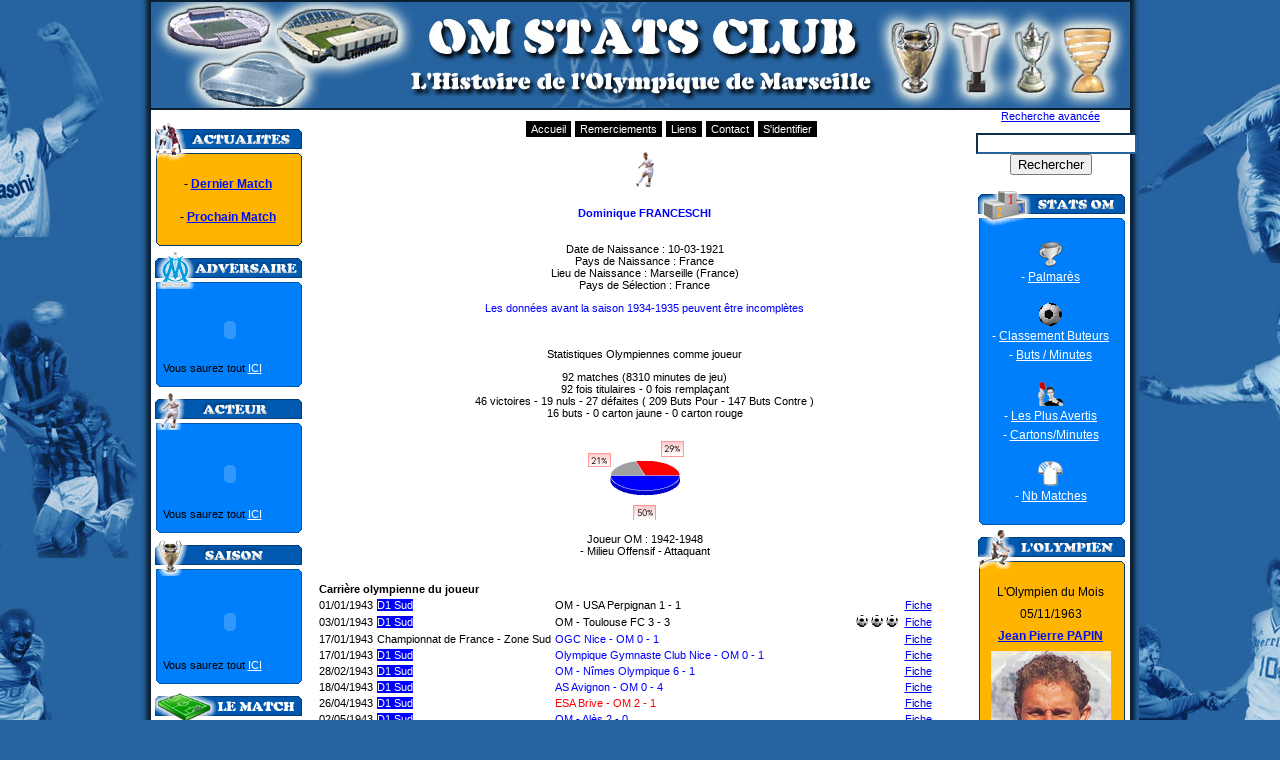

--- FILE ---
content_type: text/html
request_url: https://omstatsclub.com/acteur.php?acteur=935&PHPSESSID=047e972513519bf4d545999fafc79517
body_size: 5963
content:
<!DOCTYPE html PUBLIC "-//W3C//DTD XHTML 1.0 Strict//EN" "http://www.w3.org/TR/xhtml1/DTD/xhtml1-strict.dtd">

<html xmlns="http://www.w3.org/1999/xhtml" xmlns:fb="http://www.facebook.com/2008/fbml">

<head>

<meta http-equiv="Content-Type" content="text/html; charset=utf-8" />

<title>OM Stats Club</title>

<meta name="subject" content="Statistiques de l'Olympique de Marseille" />

<meta name="Description" content="Tous les résultats et scores de l'OM contre Bordeaux,le Psg, lille, nantes, milan ac, etoile rouge de belgrade, glasgow, monaco, auxerre? " />

<meta name="abstract" content="Tous les résultats et scores de l'OM contre Bordeaux,le Psg, lille, nantes, milan ac, etoile rouge de belgrade, glasgow, monaco, auxerre? " />

<meta lang="fr" name="Keywords" content="Olympique, Marseille, OM, ligue 1, ligue 2, division 1, division 2, coupe euroep, c1, c2, c3, champion league, uefa, psg, paris, nantes, monaco, bordeaux, milan ac, inter, liverpool, manchester, lens, auxerre, lyon, glasgow, etoile rouge,palmares, statistiques, classement, buteurs, adversaires, cartons, psg, milan, papin, drogba, skoblar, boksik, anigo, courbis, anderson, niang, ribery, ultras, affluence, résultats, coupe, c1, europe, olympiens, buts, finale, munich, 1993, ligue, résultats, victoire, nul, défaite" />

<meta name="Language" content="French" />

<meta name="Author" content="canaille, degun, kakounet" />

<meta name="Copyright" content="OMStatsClub" />

<meta name="revisit-after" content="5" />

<meta name="category" content="Sport" />

<meta name="Identifier-URL" content="http://www.omstatsclub.com" />

<meta name="owner" content="info@omstatsclub.com" />

<meta name="Reply-to" content="info@omstatsclub.com" />

<meta name="Classification" content="Olympique de Marseille" />

<meta name="robots" content="index, follow" />

<meta name="Creation_Date" content="25/01/2006" />

<meta http-equiv="Content-language" content="fr" />

<link href="style.css" rel="stylesheet" type="text/css" />

<script type="text/JavaScript">

<!--

function MM_openBrWindow(theURL,winName,features) { //v2.0

  window.open(theURL,winName,features);

}


function open_ext_link()

{
	var liens = document.getElementsByTagName('a');

	// On récupère tous les liens (<a>) du document dans une variable (un array), ici liens.
	// Une boucle qui parcourt le tableau (array) liens du début à la fin.

	for (var i = 0 ; i < liens.length ; ++i)  {

		// Si les liens ont un nom de class égal à lien_ext, alors on agit.

		if (liens[i].className == 'lien_ext')  {

			liens[i].title = 'S\'ouvre dans une nouvelle fenêtre';

			// Au clique de la souris.

			liens[i].onclick = function()  {

				window.open(this.href);

				return false; // On ouvre une nouvelle page ayant pour URL le href du lien cliqué et on inhibe le lien réel.

			};
		}
	}
}

window.onload = open_ext_link;

//-->
</script>

</head>



<body>
<script src="http://static.ak.connect.facebook.com/js/api_lib/v0.4/FeatureLoader.js.php" type="text/javascript"></script>

<div id="global">

<div id="entete">

<script type="text/javascript">

  var _gaq = _gaq || [];
  _gaq.push(['_setAccount', 'UA-1987757-1']);
  _gaq.push(['_trackPageview']);

  (function() {
    var ga = document.createElement('script'); ga.type = 'text/javascript'; ga.async = true;
    ga.src = ('https:' == document.location.protocol ? 'https://ssl' : 'http://www') + '.google-analytics.com/ga.js';
    var s = document.getElementsByTagName('script')[0]; s.parentNode.insertBefore(ga, s);
  })();

</script>

</div>

<div id="colonne1">

<div class="boiteactu">
	<h2>&nbsp;</h2>
<ul>
  <div align="center">
  <li>- <a href="match.php?matid=7434"><strong>Dernier Match</strong></a></li>
<br>
<li>- <a href="avantmatch.php"><strong>Prochain Match</strong></a></li>
</div></ul>
</div>

<div class="boiteadversaire">

  <h2>&nbsp;</h2>

  <p>
    <object classid="clsid:D27CDB6E-AE6D-11cf-96B8-444553540000" codebase="http://download.macromedia.com/pub/shockwave/cabs/flash/swflash.cab#version=9,0,28,0" width="135" height="60" title="clubs">
      <param name="movie" value="images/v3/clubsv3.swf" />
      <param name="quality" value="high" /><param name="BGCOLOR" value="#007FFC" /><param name="LOOP" value="true" />
      <embed src="images/v3/clubsv3.swf" width="135" height="60" loop="true" quality="high" pluginspage="http://www.adobe.com/shockwave/download/download.cgi?P1_Prod_Version=ShockwaveFlash" type="application/x-shockwave-flash" bgcolor="#007FFC"></embed>
    </object>

Vous saurez tout <a href="adversaire.php">ICI</a></p>

</div>



<div class="boiteacteur">
  <h2>&nbsp;</h2>
<p>
  <object classid="clsid:D27CDB6E-AE6D-11cf-96B8-444553540000" codebase="http://download.macromedia.com/pub/shockwave/cabs/flash/swflash.cab#version=9,0,28,0" width="135" height="65" title="acteur">
    <param name="movie" value="images/v3/acteurv3.swf" />
    <param name="quality" value="high" /><param name="LOOP" value="true" /><param name="BGCOLOR" value="#007FFC" />
    <embed src="images/v3/acteurv3.swf" width="135" height="65" loop="true" quality="high" pluginspage="http://www.adobe.com/shockwave/download/download.cgi?P1_Prod_Version=ShockwaveFlash" type="application/x-shockwave-flash" bgcolor="#007FFC"></embed>
  </object>
 Vous saurez tout <a href="joueur.php">ICI</a></p>
</div>



<div class="boitesaison">

  <h2>&nbsp;</h2>

  <p>
  <object classid="clsid:D27CDB6E-AE6D-11cf-96B8-444553540000" codebase="http://download.macromedia.com/pub/shockwave/cabs/flash/swflash.cab#version=9,0,28,0" width="135" height="70" title="saison">
    <param name="movie" value="images/v3/saisonsv3.swf" />
    <param name="quality" value="high" /><param name="BGCOLOR" value="#007FFC" /><param name="LOOP" value="true" />
    <embed src="images/v3/saisonsv3.swf" width="135" height="70" loop="true" quality="high" pluginspage="http://www.adobe.com/shockwave/download/download.cgi?P1_Prod_Version=ShockwaveFlash" type="application/x-shockwave-flash" bgcolor="#007FFC"></embed>
  </object>
 Vous saurez tout <a href="saison.php">ICI</a></p>

</div>


<div class="boitematch">
	<h2>&nbsp;</h2>
<ul>
 <div align="center"><li>Le Match du Mois</li><li>03/11/1998</li><a href="match.php?matid=2942"><li><strong>OM - Werder Breme : </strong></li><li><strong>3 - 2</strong></li></a></div>
</ul>
</div>



</center>
</div>

<div id="colonne2">


<!--  -->				

<div id="menu">
<ul>
<li><a href="index.php">Accueil</a></li>
<li><a href="liens.php">Remerciements</a></li>
<li><a href="liensOM.php">Liens</a></li>
<li><a href="mailto:info@omstatsclub.com">Contact</a></li>
<li><a href="openid/login.php">S'identifier</a></li></ul>
</div>		

 <p class="centre"><img src="images/joueur.gif" width="30" height="47" alt="joueur" /><br />

                    <br />

                   <span class="bleugras">Dominique FRANCESCHI</span><br /><br />
                    <br />

Date de Naissance : 10-03-1921<br />Pays de Naissance : France<br />Lieu de Naissance : Marseille (France)<br />Pays de S&eacute;lection : France<br />
</p>

<p class="centre bleu">Les donn&eacute;es avant la saison 1934-1935 peuvent &ecirc;tre incompl&egrave;tes</p>

<br /><p class="centre textegrasbleu">Statistiques Olympiennes comme joueur</p>



<p class="centre">


92 matches (8310 minutes de jeu)<br />


92 fois titulaires - 
 
0 fois rempla&ccedil;ant
<br />


46 victoires

- 19 nuls

- 27 d&eacute;faites

(

209 Buts Pour


- 147 Buts Contre
)


<br />



16  buts


- 0 carton jaune


- 0 carton rouge
</p>

<p class="centre">

<img src="http://www.omstatsclub.com/artichow/graphiques/repartition.php?data1=a%3A3%3A%7Bi%3A0%3Bi%3A46%3Bi%3A1%3Bi%3A19%3Bi%3A2%3Bi%3A27%3B%7D" width="150" height="90" alt="camembert" /></p>
<!--  -->









<p class="centre">

Joueur OM : 1942-1948
<br />

 - Milieu Offensif - Attaquant


</p><br />



<table><tr><th colspan="7">Carri&egrave;re olympienne du joueur</th></tr><tr><td>01/01/1943</td><td><span style="background-color: #0000FF; color: white;">D1 Sud</span></td><td>OM - USA Perpignan  1 - 1</td><td></td><td></td><td></td><td><a href="match.php?matid=329">Fiche</a></td></tr><tr><td>03/01/1943</td><td><span style="background-color: #0000FF; color: white;">D1 Sud</span></td><td>OM - Toulouse FC 3 - 3</td><td></td><td></td><td><img src="images/ballon.gif" alt="ballon" />&nbsp;<img src="images/ballon.gif" alt="ballon" />&nbsp;<img src="images/ballon.gif" alt="ballon" />&nbsp;</td><td><a href="match.php?matid=309">Fiche</a></td></tr><tr><td>17/01/1943</td><td>Championnat de France - Zone Sud</td><td class="bleu">OGC Nice - OM 0 - 1</td><td></td><td></td><td></td><td><a href="match.php?matid=5879">Fiche</a></td></tr><tr><td>17/01/1943</td><td><span style="background-color: #0000FF; color: white;">D1 Sud</span></td><td class="bleu">Olympique Gymnaste Club Nice - OM 0 - 1</td><td></td><td></td><td></td><td><a href="match.php?matid=318">Fiche</a></td></tr><tr><td>28/02/1943</td><td><span style="background-color: #0000FF; color: white;">D1 Sud</span></td><td class="bleu">OM - Nîmes Olympique 6 - 1</td><td></td><td></td><td></td><td><a href="match.php?matid=323">Fiche</a></td></tr><tr><td>18/04/1943</td><td><span style="background-color: #0000FF; color: white;">D1 Sud</span></td><td class="bleu">AS Avignon - OM 0 - 4</td><td></td><td></td><td></td><td><a href="match.php?matid=338">Fiche</a></td></tr><tr><td>26/04/1943</td><td><span style="background-color: #0000FF; color: white;">D1 Sud</span></td><td class="rouge">ESA Brive - OM 2 - 1</td><td></td><td></td><td></td><td><a href="match.php?matid=320">Fiche</a></td></tr><tr><td>02/05/1943</td><td><span style="background-color: #0000FF; color: white;">D1 Sud</span></td><td class="bleu">OM - Alès 2 - 0</td><td></td><td></td><td></td><td><a href="match.php?matid=333">Fiche</a></td></tr><tr><td>16/05/1943</td><td><span style="background-color: #0000FF; color: white;">D1 Sud</span></td><td>AS Cannes - OM 3 - 3</td><td></td><td></td><td></td><td><a href="match.php?matid=322">Fiche</a></td></tr><tr><td>30/05/1943</td><td><span style="background-color: #0000FF; color: white;">D1 Sud</span></td><td class="bleu">OM - Annecy 9 - 1</td><td></td><td></td><td></td><td><a href="match.php?matid=325">Fiche</a></td></tr><tr><td>19/09/1943</td><td><span style="background-color: #0066FF; color: white;">Fed</span></td><td class="rouge">Marseille Provence - Paris-Capitale 0 - 2</td><td></td><td></td><td></td><td><a href="match.php?matid=343">Fiche</a></td></tr><tr><td>25/09/1943</td><td><span style="background-color: #0066FF; color: white;">Fed</span></td><td class="bleu">Lyon-Lyonnais - Marseille Provence 1 - 4</td><td></td><td></td><td></td><td><a href="match.php?matid=362">Fiche</a></td></tr><tr><td>03/10/1943</td><td><span style="background-color: #0066FF; color: white;">Fed</span></td><td class="bleu">Toulouse-Pyrénées - Marseille Provence 1 - 2</td><td></td><td></td><td><img src="images/ballon.gif" alt="ballon" />&nbsp;</td><td><a href="match.php?matid=350">Fiche</a></td></tr><tr><td>10/10/1943</td><td><span style="background-color: #0066FF; color: white;">Fed</span></td><td class="bleu">Marseille Provence - Bordeaux-Guyenne 4 - 0</td><td></td><td></td><td><img src="images/ballon.gif" alt="ballon" />&nbsp;</td><td><a href="match.php?matid=347">Fiche</a></td></tr><tr><td>17/10/1943</td><td><span style="background-color: #0066FF; color: white;">Fed</span></td><td class="rouge">Rouen-Normandie - Marseille Provence 2 - 1</td><td></td><td></td><td></td><td><a href="match.php?matid=360">Fiche</a></td></tr><tr><td>24/10/1943</td><td><span style="background-color: #0066FF; color: white;">Fed</span></td><td class="bleu">Marseille Provence - Rennes-Bretagne 1 - 0</td><td></td><td></td><td></td><td><a href="match.php?matid=357">Fiche</a></td></tr><tr><td>14/11/1943</td><td><span style="background-color: #0066FF; color: white;">Fed</span></td><td>Football Club Grenoble-Dauphiné - Marseille Provence 2 - 2</td><td></td><td></td><td></td><td><a href="match.php?matid=368">Fiche</a></td></tr><tr><td>12/12/1943</td><td><span style="background-color: #0066FF; color: white;">Fed</span></td><td class="bleu">Marseille Provence - Montpellier-Languedoc 2 - 1</td><td></td><td></td><td><img src="images/ballon.gif" alt="ballon" />&nbsp;<img src="images/ballon.gif" alt="ballon" />&nbsp;</td><td><a href="match.php?matid=365">Fiche</a></td></tr><tr><td>19/12/1943</td><td><span style="background-color: #00CC00; color: white;">CF</span></td><td class="bleu">Montpellier-Languedoc - Marseille Provence 1 - 2</td><td></td><td></td><td></td><td><a href="match.php?matid=2601">Fiche</a></td></tr><tr><td>09/01/1944</td><td><span style="background-color: #00CC00; color: white;">CF</span></td><td class="bleu">Marseille Provence - Red Star 2 - 1</td><td></td><td></td><td></td><td><a href="match.php?matid=2602">Fiche</a></td></tr><tr><td>16/01/1944</td><td><span style="background-color: #0066FF; color: white;">Fed</span></td><td class="bleu">Marseille Provence - Reims-Champagne 2 - 1</td><td></td><td></td><td></td><td><a href="match.php?matid=355">Fiche</a></td></tr><tr><td>30/01/1944</td><td><span style="background-color: #0066FF; color: white;">Fed</span></td><td class="rouge">Paris-Capitale - Marseille Provence 1 - 0</td><td></td><td></td><td></td><td><a href="match.php?matid=344">Fiche</a></td></tr><tr><td>12/03/1944</td><td><span style="background-color: #0066FF; color: white;">Fed</span></td><td class="bleu">Marseille Provence - Rouen-Normandie 3 - 1</td><td></td><td></td><td></td><td><a href="match.php?matid=359">Fiche</a></td></tr><tr><td>02/04/1944</td><td><span style="background-color: #0066FF; color: white;">Fed</span></td><td>Rennes-Bretagne - Marseille Provence 0 - 0</td><td></td><td></td><td></td><td><a href="match.php?matid=358">Fiche</a></td></tr><tr><td>10/04/1944</td><td><span style="background-color: #0066FF; color: white;">Fed</span></td><td class="bleu">Marseille Provence - Lille-Flandres 3 - 1</td><td></td><td></td><td></td><td><a href="match.php?matid=341">Fiche</a></td></tr><tr><td>14/05/1944</td><td><span style="background-color: #0066FF; color: white;">Fed</span></td><td>Marseille Provence - Toulouse-Pyrénées 1 - 1</td><td></td><td></td><td></td><td><a href="match.php?matid=349">Fiche</a></td></tr><tr><td>21/05/1944</td><td><span style="background-color: #0066FF; color: white;">Fed</span></td><td class="bleu">Marseille Provence - Clermont-Auvergne 4 - 0</td><td></td><td></td><td><img src="images/ballon.gif" alt="ballon" />&nbsp;<img src="images/ballon.gif" alt="ballon" />&nbsp;</td><td><a href="match.php?matid=363">Fiche</a></td></tr><tr><td>28/05/1944</td><td><span style="background-color: #0066FF; color: white;">Fed</span></td><td class="bleu">Montpellier-Languedoc - Marseille Provence 0 - 2</td><td></td><td></td><td><img src="images/ballon.gif" alt="ballon" />&nbsp;</td><td><a href="match.php?matid=366">Fiche</a></td></tr><tr><td>04/06/1944</td><td><span style="background-color: #0066FF; color: white;">Fed</span></td><td class="bleu">Marseille Provence - Nancy-Lorraine 7 - 1</td><td></td><td></td><td><img src="images/ballon.gif" alt="ballon" />&nbsp;</td><td><a href="match.php?matid=351">Fiche</a></td></tr><tr><td>31/12/1944</td><td><span style="background-color: #0000FF; color: white;">D1 Sud</span></td><td class="rouge">OM - Lyon O.U. 1 - 3</td><td></td><td></td><td></td><td><a href="match.php?matid=369">Fiche</a></td></tr><tr><td>07/01/1945</td><td><span style="background-color: #00CC00; color: white;">CF</span></td><td class="bleu">SOC - OM 3 - 4</td><td></td><td></td><td></td><td><a href="match.php?matid=2604">Fiche</a></td></tr><tr><td>14/01/1945</td><td><span style="background-color: #0000FF; color: white;">D1 Sud</span></td><td class="rouge">SO Montpellier - OM 2 - 1</td><td></td><td></td><td></td><td><a href="match.php?matid=380">Fiche</a></td></tr><tr><td>21/01/1945</td><td><span style="background-color: #0000FF; color: white;">D1 Sud</span></td><td>OM - Clermont 1 - 1</td><td></td><td></td><td></td><td><a href="match.php?matid=375">Fiche</a></td></tr><tr><td>04/02/1945</td><td><span style="background-color: #00CC00; color: white;">CF</span></td><td class="bleu">OM - Alès 4 - 1</td><td></td><td></td><td></td><td><a href="match.php?matid=2605">Fiche</a></td></tr><tr><td>11/02/1945</td><td><span style="background-color: #0000FF; color: white;">D1 Sud</span></td><td class="rouge">OM - Girondins Bordeaux 0 - 3</td><td></td><td></td><td></td><td><a href="match.php?matid=371">Fiche</a></td></tr><tr><td>18/02/1945</td><td><span style="background-color: #0000FF; color: white;">D1 Sud</span></td><td class="rouge">Olympique Gymnaste Club Nice - OM 4 - 1</td><td></td><td></td><td></td><td><a href="match.php?matid=384">Fiche</a></td></tr><tr><td>18/02/1945</td><td>Championnat de France - Zone Sud</td><td class="rouge">OGC Nice - OM 4 - 1</td><td></td><td></td><td></td><td><a href="match.php?matid=5882">Fiche</a></td></tr><tr><td>08/03/1945</td><td><span style="background-color: #0000FF; color: white;">D1 Sud</span></td><td class="bleu">OM - Nîmes Olympique 3 - 1</td><td></td><td></td><td></td><td><a href="match.php?matid=385">Fiche</a></td></tr><tr><td>11/03/1945</td><td><span style="background-color: #0000FF; color: white;">D1 Sud</span></td><td class="bleu">OM - St Etienne 7 - 3</td><td></td><td></td><td></td><td><a href="match.php?matid=381">Fiche</a></td></tr><tr><td>18/03/1945</td><td><span style="background-color: #0000FF; color: white;">D1 Sud</span></td><td class="bleu">OM - SO Montpellier 8 - 3</td><td></td><td></td><td></td><td><a href="match.php?matid=379">Fiche</a></td></tr><tr><td>31/03/1945</td><td><span style="background-color: #0000FF; color: white;">D1 Sud</span></td><td class="bleu">Alès - OM 0 - 1</td><td></td><td></td><td></td><td><a href="match.php?matid=388">Fiche</a></td></tr><tr><td>02/04/1945</td><td><span style="background-color: #0000FF; color: white;">D1 Sud</span></td><td class="rouge">FC Sète - OM 3 - 1</td><td></td><td></td><td></td><td><a href="match.php?matid=374">Fiche</a></td></tr><tr><td>08/04/1945</td><td><span style="background-color: #0000FF; color: white;">D1 Sud</span></td><td class="bleu">OM - Toulouse FC 6 - 1</td><td></td><td></td><td></td><td><a href="match.php?matid=377">Fiche</a></td></tr><tr><td>15/04/1945</td><td><span style="background-color: #0000FF; color: white;">D1 Sud</span></td><td class="rouge">St Etienne - OM 2 - 1</td><td></td><td></td><td></td><td><a href="match.php?matid=382">Fiche</a></td></tr><tr><td>22/04/1945</td><td><span style="background-color: #0000FF; color: white;">D1 Sud</span></td><td class="bleu">Girondins Bordeaux - OM 2 - 3</td><td></td><td></td><td></td><td><a href="match.php?matid=372">Fiche</a></td></tr><tr><td>29/04/1945</td><td><span style="background-color: #0000FF; color: white;">D1 Sud</span></td><td class="bleu">OM - Olympique Gymnaste Club Nice 3 - 1</td><td></td><td></td><td></td><td><a href="match.php?matid=383">Fiche</a></td></tr><tr><td>29/04/1945</td><td>Championnat de France - Zone Sud</td><td class="bleu">OM - OGC Nice 3 - 1</td><td></td><td></td><td></td><td><a href="match.php?matid=5881">Fiche</a></td></tr><tr><td>01/05/1945</td><td><span style="background-color: #0000FF; color: white;">D1 Sud</span></td><td class="bleu">OM - Alès 9 - 0</td><td></td><td></td><td></td><td><a href="match.php?matid=387">Fiche</a></td></tr><tr><td>06/05/1945</td><td><span style="background-color: #0000FF; color: white;">D1 Sud</span></td><td class="bleu">OM - AS Cannes 2 - 0</td><td></td><td></td><td></td><td><a href="match.php?matid=389">Fiche</a></td></tr><tr><td>13/05/1945</td><td><span style="background-color: #0000FF; color: white;">D1 Sud</span></td><td>Nîmes Olympique - OM 0 - 0</td><td></td><td></td><td></td><td><a href="match.php?matid=386">Fiche</a></td></tr><tr><td>20/05/1945</td><td><span style="background-color: #0000FF; color: white;">D1 Sud</span></td><td class="bleu">OM - FC Sète 5 - 2</td><td></td><td></td><td></td><td><a href="match.php?matid=373">Fiche</a></td></tr><tr><td>03/06/1945</td><td><span style="background-color: #0000FF; color: white;">D1 Sud</span></td><td class="rouge">Toulouse FC - OM 6 - 2</td><td></td><td></td><td></td><td><a href="match.php?matid=378">Fiche</a></td></tr><tr><td>10/06/1945</td><td><span style="background-color: #0000FF; color: white;">D1 Sud</span></td><td class="rouge">Lyon O.U. - OM 3 - 0</td><td></td><td></td><td></td><td><a href="match.php?matid=370">Fiche</a></td></tr><tr><td>16/06/1945</td><td><span style="background-color: #0000FF; color: white;">D1 Sud</span></td><td class="rouge">Clermont - OM 6 - 0</td><td></td><td></td><td></td><td><a href="match.php?matid=376">Fiche</a></td></tr><tr><td>25/08/1945</td><td><span style="background-color: #0000FF; color: white;">D1</span></td><td class="bleu">RC Paris - OM 2 - 6</td><td></td><td></td><td></td><td><a href="match.php?matid=406">Fiche</a></td></tr><tr><td>02/09/1945</td><td><span style="background-color: #0000FF; color: white;">D1</span></td><td class="rouge">St Etienne - OM 4 - 1</td><td></td><td></td><td></td><td><a href="match.php?matid=394">Fiche</a></td></tr><tr><td>09/09/1945</td><td><span style="background-color: #0000FF; color: white;">D1</span></td><td class="rouge">FC Sochaux - OM 1 - 0</td><td></td><td></td><td></td><td><a href="match.php?matid=424">Fiche</a></td></tr><tr><td>03/03/1946</td><td><span style="background-color: #00CC00; color: white;">CF</span></td><td class="bleu">OM - FC Sochaux 2 - 1</td><td></td><td></td><td><img src="images/ballon.gif" alt="ballon" />&nbsp;</td><td><a href="match.php?matid=2610">Fiche</a></td></tr><tr><td>10/03/1946</td><td><span style="background-color: #0000FF; color: white;">D1</span></td><td class="rouge">RC Strasbourg - OM 3 - 0</td><td></td><td></td><td></td><td><a href="match.php?matid=412">Fiche</a></td></tr><tr><td>24/03/1946</td><td><span style="background-color: #0000FF; color: white;">D1</span></td><td class="rouge">OM - FC Sète 1 - 2</td><td></td><td></td><td></td><td><a href="match.php?matid=413">Fiche</a></td></tr><tr><td>21/04/1946</td><td><span style="background-color: #0000FF; color: white;">D1</span></td><td class="bleu">AS Cannes - OM 0 - 2</td><td></td><td></td><td></td><td><a href="match.php?matid=408">Fiche</a></td></tr><tr><td>05/05/1946</td><td><span style="background-color: #0000FF; color: white;">D1</span></td><td class="rouge">FC Metz - OM 3 - 1</td><td></td><td></td><td></td><td><a href="match.php?matid=422">Fiche</a></td></tr><tr><td>09/05/1946</td><td><span style="background-color: #0000FF; color: white;">D1</span></td><td class="bleu">OM - Red Star 2 - 1</td><td></td><td></td><td></td><td><a href="match.php?matid=409">Fiche</a></td></tr><tr><td>13/05/1946</td><td><span style="background-color: #0000FF; color: white;">D1</span></td><td class="bleu">OM - Le Havre 3 - 0</td><td></td><td></td><td></td><td><a href="match.php?matid=419">Fiche</a></td></tr><tr><td>15/05/1946</td><td><span style="background-color: #0000FF; color: white;">D1</span></td><td>OM - Lille 2 - 2</td><td></td><td></td><td></td><td><a href="match.php?matid=391">Fiche</a></td></tr><tr><td>26/05/1946</td><td><span style="background-color: #0000FF; color: white;">D1</span></td><td class="bleu">OM - Girondins Bordeaux 3 - 0</td><td></td><td></td><td></td><td><a href="match.php?matid=415">Fiche</a></td></tr><tr><td>02/06/1946</td><td><span style="background-color: #0000FF; color: white;">D1</span></td><td>Rennes UC - OM 0 - 0</td><td></td><td></td><td></td><td><a href="match.php?matid=400">Fiche</a></td></tr><tr><td>18/08/1946</td><td><span style="background-color: #0000FF; color: white;">D1</span></td><td class="rouge">Stade Français (Paris) - OM 4 - 1</td><td></td><td></td><td><img src="images/ballon.gif" alt="ballon" />&nbsp;</td><td><a href="match.php?matid=434">Fiche</a></td></tr><tr><td>02/09/1946</td><td><span style="background-color: #0000FF; color: white;">D1</span></td><td class="rouge">Rennes UC - OM 2 - 0</td><td></td><td></td><td></td><td><a href="match.php?matid=440">Fiche</a></td></tr><tr><td>09/09/1946</td><td><span style="background-color: #0000FF; color: white;">D1</span></td><td>Red Star - OM 2 - 2</td><td></td><td></td><td></td><td><a href="match.php?matid=436">Fiche</a></td></tr><tr><td>11/09/1946</td><td><span style="background-color: #0000FF; color: white;">D1</span></td><td class="bleu">OM - FC Rouen 4 - 0</td><td></td><td></td><td></td><td><a href="match.php?matid=461">Fiche</a></td></tr><tr><td>15/09/1946</td><td><span style="background-color: #0000FF; color: white;">D1</span></td><td class="bleu">OM - Le Havre 5 - 3</td><td></td><td></td><td></td><td><a href="match.php?matid=459">Fiche</a></td></tr><tr><td>22/09/1946</td><td><span style="background-color: #0000FF; color: white;">D1</span></td><td>FC Sète - OM 1 - 1</td><td></td><td></td><td></td><td><a href="match.php?matid=448">Fiche</a></td></tr><tr><td>27/09/1946</td><td><span style="background-color: #0000FF; color: white;">D1</span></td><td>RC Lens - OM 0 - 0</td><td></td><td></td><td></td><td><a href="match.php?matid=456">Fiche</a></td></tr><tr><td>29/09/1946</td><td><span style="background-color: #0000FF; color: white;">D1</span></td><td class="rouge">Lille - OM 5 - 1</td><td></td><td></td><td></td><td><a href="match.php?matid=432">Fiche</a></td></tr><tr><td>06/10/1946</td><td><span style="background-color: #0000FF; color: white;">D1</span></td><td class="bleu">OM - Toulouse FC 3 - 0</td><td></td><td></td><td></td><td><a href="match.php?matid=449">Fiche</a></td></tr><tr><td>13/10/1946</td><td><span style="background-color: #0000FF; color: white;">D1</span></td><td class="rouge">Reims - OM 1 - 0</td><td></td><td></td><td></td><td><a href="match.php?matid=428">Fiche</a></td></tr><tr><td>17/10/1946</td><td><span style="background-color: #0000FF; color: white;">D1</span></td><td>OM - FC Metz 3 - 3</td><td></td><td></td><td></td><td><a href="match.php?matid=441">Fiche</a></td></tr><tr><td>20/10/1946</td><td><span style="background-color: #0000FF; color: white;">D1</span></td><td class="bleu">OM - RC Strasbourg 2 - 1</td><td></td><td></td><td><img src="images/ballon.gif" alt="ballon" />&nbsp;</td><td><a href="match.php?matid=429">Fiche</a></td></tr><tr><td>27/10/1946</td><td><span style="background-color: #0000FF; color: white;">D1</span></td><td class="rouge">OM - Girondins Bordeaux 1 - 3</td><td></td><td></td><td></td><td><a href="match.php?matid=457">Fiche</a></td></tr><tr><td>03/11/1946</td><td><span style="background-color: #0000FF; color: white;">D1</span></td><td>FC Nancy - OM 1 - 1</td><td></td><td></td><td></td><td><a href="match.php?matid=446">Fiche</a></td></tr><tr><td>11/11/1946</td><td><span style="background-color: #0000FF; color: white;">D1</span></td><td>OM - Roubaix 1 - 1</td><td></td><td></td><td></td><td><a href="match.php?matid=425">Fiche</a></td></tr><tr><td>17/11/1946</td><td><span style="background-color: #0000FF; color: white;">D1</span></td><td class="rouge">St Etienne - OM 3 - 1</td><td></td><td></td><td></td><td><a href="match.php?matid=444">Fiche</a></td></tr><tr><td>22/11/1946</td><td><span style="background-color: #0000FF; color: white;">D1</span></td><td class="bleu">OM - RC Paris 5 - 3</td><td></td><td></td><td><img src="images/ballon.gif" alt="ballon" />&nbsp;</td><td><a href="match.php?matid=451">Fiche</a></td></tr><tr><td>02/02/1947</td><td><span style="background-color: #00CC00; color: white;">CF</span></td><td class="bleu">OM - Colmar 4 - 1</td><td></td><td></td><td><img src="images/ballon.gif" alt="ballon" />&nbsp;</td><td><a href="match.php?matid=2613">Fiche</a></td></tr><tr><td>06/02/1947</td><td><span style="background-color: #0000FF; color: white;">D1</span></td><td class="bleu">OM - AS Cannes 4 - 1</td><td></td><td></td><td></td><td><a href="match.php?matid=437">Fiche</a></td></tr><tr><td>09/02/1947</td><td><span style="background-color: #0000FF; color: white;">D1</span></td><td class="rouge">SO Montpellier - OM 3 - 1</td><td></td><td></td><td></td><td><a href="match.php?matid=454">Fiche</a></td></tr><tr><td>16/02/1947</td><td><span style="background-color: #0000FF; color: white;">D1</span></td><td class="bleu">OM - Rennes UC 1 - 0</td><td></td><td></td><td></td><td><a href="match.php?matid=439">Fiche</a></td></tr><tr><td>02/03/1947</td><td><span style="background-color: #00CC00; color: white;">CF</span></td><td class="rouge">Girondins-ASP - OM 3 - 1</td><td></td><td></td><td></td><td><a href="match.php?matid=2614">Fiche</a></td></tr><tr><td>06/04/1947</td><td><span style="background-color: #0000FF; color: white;">D1</span></td><td>OM - Lille 1 - 1</td><td></td><td></td><td></td><td><a href="match.php?matid=431">Fiche</a></td></tr><tr><td>17/04/1947</td><td><span style="background-color: #0000FF; color: white;">D1</span></td><td>FC Metz - OM 1 - 1</td><td></td><td></td><td></td><td><a href="match.php?matid=442">Fiche</a></td></tr><tr><td>05/10/1947</td><td><span style="background-color: #0000FF; color: white;">D1</span></td><td>Red Star - OM 2 - 2</td><td></td><td></td><td></td><td><a href="match.php?matid=496">Fiche</a></td></tr></table><br /><table class="texte"><tr><th colspan="2">L&eacute;gende</th></tr><tr><td><span style="background-color: #00CC00; color: white;">CF</span></td><td>Coupe de France</td></tr><tr><td><span style="background-color: #0000FF; color: white;">D1</span></td><td>Division 1</td></tr><tr><td><span style="background-color: #0000FF; color: white;">D1 Sud</span></td><td>Division 1 Zone Sud</td></tr><tr><td><span style="background-color: #0066FF; color: white;">Fed</span></td><td>Fédéral</td></tr><tr><td></td><td>Championnat de France - Zone Sud</td></tr></table><br /><p><strong>Carrière:</strong></p><ul><li>1947-1948 - Olympique de Marseille - Joueur</li><li>1946-1947 - Olympique de Marseille - Joueur</li><li>1945-1946 - Olympique de Marseille - Joueur</li><li>1944-1945 - Olympique de Marseille - Joueur</li><li>1943-1944 - Marseille-Provence - Joueur</li><li>1942-1943 - Olympique de Marseille - Joueur</li></ul>

</body>

<p class="centre"><a href="javascript:history.go(-1)">Retour</a></p>

<!--  -->		





<p class="centre">Cette base de donn&eacute;es &eacute;tant en phase de remplissage, les informations qu'elle contient changent quotidiennement. Si vous remarquez une erreur, nous vous serions reconnaissant de nous en <a href="mailto:info@omstatsclub.com">informer</a></p>

</div>

<div id="colonne3">


<center><a href="recherche.php">Recherche avanc&eacute;e</a></center>

<form name="form1" id="form1" method="post" action="recherche.php">
<p class="centre"><input name="recherche" type="text" id="recherche" value="" size="18"/><input type="submit" name="Submit" value="Rechercher" />
</p>
</form>


<div class="boitestats">
	<h2>&nbsp;</h2>
<ul>
  <div align="center"><img src="images/palmares2.gif" alt="palmares" width="25" height="25" />
<li>- <a href="palmares.php">Palmar&egrave;s</a></li>
  </div>
  <div align="center"><br>
      <img src="images/buteurs2.gif" alt="buteurs" />
<li>- <a href="buteurs.php">Classement Buteurs</a></li>
<li>- <a href="canoniers.php">Buts / Minutes</a></li>
  </div>
<div align="center"><br>
    <img src="/images/avertis3.gif">
<li>- <a href="avertis.php">Les Plus Avertis</a></li>
<li>- <a href="carmin.php">Cartons/Minutes</a></li>
</div>
<div align="center"><br>
  <img src="images/maillot93.gif" alt="matches" width="25" height="25" />
  <li>- <a href="nbmatches.php">Nb Matches</a></li>
</div></ul>
</div>

<div class="boiteolympien">
	<h2>&nbsp;</h2>
<ul>
    <div align="center"><li>L'Olympien du Mois</li><li>05/11/1963</li><li><a href="http://www.omstatsclub.com/acteur.php?acteur=1218"><strong>Jean Pierre PAPIN</strong></a></li><img src="images/acteurs/papin.jpg" width="120" height="150" alt="" /><br /></div></ul>
</div>


<div class="boitejour">
	<h2>&nbsp;</h2>
<ul>
  <div align="center"><img src="images/anniv2.gif" alt="anniversaire" width="24" height="25" />
<li><a href="anniversaire.php">Anniversaires</a></li></div>
  <div align="center"><br>
    <img src="images/jour.gif" alt="jour" width="23" height="25" />
    <li><a href="cejourla.php">Aujourd'hui</a></li></div>
</ul>
</div>




<!--<div class="boitechiffres">
	<h2>&nbsp;</h2>
	<p>Dans la base</p>
<ul>
<li>126   saisons </li>
<li>7771   matchs </li>
<li>1429   clubs </li>
<li>   olympiens</li>
<li>0   buts </li>
<li>6552   cartons </li>
</ul>
</div>-->
 
<div>
<a href="http://whos.amung.us/show/l8idfhst"><img src="http://whos.amung.us/swidget/l8idfhst.gif" alt="who's online" width="80" height="15" border="0" /></a>
</div>

<br />

<center>Partenaires :<br />

<a href="http://www.livefoot.fr/france/ligue1/olympique-de-marseille.php" target='_blank' title="Olympique de marseille">OM</a>
<font size="1" face="Verdana" color="#666666">&nbsp;| </font>
<br />
</div>

<div id="pied">

</div>

</div>

<script src="http://www.google-analytics.com/urchin.js" type="text/javascript">

</script>

<script type="text/javascript">

_uacct = "UA-1987757-1";

urchinTracker();

</script>

</body>

</html>



--- FILE ---
content_type: text/css
request_url: https://omstatsclub.com/style.css
body_size: 2452
content:
@media all and (max-width: 740px) {

body {
background #FFF;
}

#global {
background: #FFF;
width: 610px;
}

#entete {
display: none;
}

#pied {
display: none;
}

#colonne1 {
display: none;
}

#colonne2 {
clear: both;
width: 600px;
}

#colonne3 {
display: none;
}


}

body {
	padding: 0;
	font-size: 11px;
	background: #26639f url(images/v3/fondv3.jpg) no-repeat top center fixed; 
	font-family: Verdana, Arial, Helvetica, sans-serif;
	text-align: center; /* pour corriger le bug de centrage IE */
	margin-top: 0;
	margin-right: 0;
	margin-bottom: 0;
	margin-left: 0;
}
img {
	border-top-width: 0px;
	border-right-width: 0px;
	border-bottom-width: 0px;
	border-left-width: 0px;
}

span.codedirection { 
	unicode-bidi:bidi-override; 
	direction: rtl; 
}

#global {
	background: #ffffff url(images/v3/fondombre.jpg) repeat top left;
	background-position: left top;
	margin-left: auto;
	margin-right: auto;
	width: 997px;
	text-align: left; /* on r�tablit l'alignement normal du texte */
	padding: 0px;
	margin-top: 0px;
	margin-bottom: 0px;

     }
#entete {
	background: url(images/v3/headerv3.jpg) no-repeat top center; 
	height: 110px;
	width: 997px;
}

#pied {
	background: url(images/v3/bandeauv3.jpg) no-repeat top center;
	clear:both;
	height: 83px;
	width: 997px;
}

#menu {
	list-style: none;
	margin: 0;
	padding: 0;
	position:relative;
	top: 0px;
	left: 170px;
	width: auto;
	height: auto;
				}
#menu li {
	display: inline;
	margin-right: 1px;
	color: #fff;
	background-color: #000000;
				}
#menu li a {
	color: #fff;
	border: 1px solid #000000;
	line-height: normal;
	text-align: center;
	text-decoration: none;
	background-color: #000000;
	font-family: Arial, Helvetica, sans-serif;
	font-size: 1.0em;
	padding-top: 1px;
	padding-right: 4px;
	padding-bottom: 1px;
	padding-left: 4px;
				}
#menu li a:focus, #menu li a:active {
	background-color: #000000;
				}
#menu li a:hover {
	background-color: #fff;
	color:#000000;
}
#colonne1 {

	width: 150px;
	float: left;
	padding: 11px;
}
#colonne2 {
	background-color: #FFFFFF;
	width: 658px;
	float: left;
	padding: 2px;
	border-width: 1;
}
#colonne3 {
	background-color: #FFFFFF;
	width: 150px;
	float: left;
	padding: 0px;
}

#colonneg {
	background-color: #FFFFFF;
	width: 280px;
	float: left;
	margin: 10px;
	padding: 5px;
	text-align: center;
	border: 1px solid #CCC;
	display: inline; 
}

#colonned {
	background-color: #FFFFFF;
	width: 280px;
	float: right;
	margin: 10px;
	padding: 5px;
	text-align: center;
	border: 1px solid #CCC;
}

.boiteadversaire {
	width: 150px;
	padding-bottom: 2px;
	background: white url(images/v3/basd2.gif) no-repeat;
	background-position: center bottom;
	font-size: 100%;
	margin-bottom: 4px;
}
.boiteadversaire h2 {
	margin: 0;
	padding: 15px 5px 5px 2px;
	background: transparent url(images/v3/hautom.gif) no-repeat;
	background-position: center top;
	text-align: center;
}
.boiteadversaire p {
	margin: 1em 10px;
	text-align: justify;
}

.boiteacteur {
	width: 150px;
	padding-bottom: 2px;
	background: white url(images/v3/basd2.gif) no-repeat;
	background-position: center bottom;
	font-size: 100%;
	margin-bottom: 4px;
}
.boiteacteur h2 {
	margin: 0;
	padding: 15px 5px 5px 2px;
	background: transparent url(images/v3/hauta.gif) no-repeat;
	background-position: center top;
	text-align: center;
}
.boiteacteur p {
	margin: 1em 10px;
	text-align: justify;
}

.boitesaison {
	width: 150px;
	padding-bottom: 2px;
	background: white url(images/v3/basd2.gif) no-repeat;
	background-position: center bottom;
	font-size: 100%;
	margin-bottom: 4px;
}
.boitesaison h2 {
	margin: 0;
	padding: 15px 5px 5px 2px;
	background: transparent url(images/v3/hauts.gif) no-repeat;
	background-position: center top;
	text-align: center;
}
.boitesaison p {
	margin: 1em 10px;
	text-align: justify;
}

#global #colonne3 #blocstats a {
	color: #FFFFFF;
}
.boitestats {
	width: 150px;
	padding-bottom: 2px;
	background: white url(images/v3/basd2.gif) no-repeat;
	background-position: center bottom;
	font-size: 110%;
	color: #FFFFFF;
	margin-bottom: 4px;
}

.boitestats h2 {
	margin: 0;
	padding: 15px 5px 5px 2px;
	background: transparent url(images/v3/hautsdstats.gif) no-repeat;
	background-position: center top;
	text-align: center;
}
.boitestats p {
	margin: 1em 10px;
	text-align: justify;
}

.boiteactu {
	width: 150px;
	padding-bottom: 2px;
	background: white url(images/v3/basorange.gif) no-repeat;
	background-position: center bottom;
	font-size: 110%;
	color: #000000;
	margin-bottom: 4px;
}

.boiteactu h2 {
	margin: 0;
	padding: 15px 5px 5px 2px;
	background: transparent url(images/v3/hautactu.gif) no-repeat;
	background-position: center top;
	text-align: center;
}
.boiteactu p {
	margin: 1em 10px;
	text-align: justify;
}

.boitejour {
	width: 150px;
	padding-bottom: 2px;
	background: white url(images/v3/basd2.gif) no-repeat;
	background-position: center bottom;
	font-size: 110%;
	color: #FFFFFF;
	margin-bottom: 4px;
}

.boitejour h2 {
	margin: 0;
	padding: 15px 5px 5px 2px;
	background: transparent url(images/v3/hautsdjour.gif) no-repeat;
	background-position: center top;
	text-align: center;
}
.boitejour p {
	margin: 1em 10px;
	text-align: justify;
}

.boitesavoirplus {
	width: 150px;
	padding-bottom: 2px;
	background: white url(images/bassavoirplus.gif) no-repeat;
	background-position: center bottom;
	font-size: 110%;
	color: #FFFFFF;
	margin-bottom: 4px;
}

.boitesavoirplus h2 {
	margin: 0;
	padding: 15px 5px 5px 2px;
	background: transparent url(images/hautsavoirplus2.gif) no-repeat;
	background-position: center top;
	text-align: center;
}
.boitesavoirplus p {
	margin: 1em 10px;
	text-align: justify;
}
.boiteolympien {
	width: 150px;
	padding-bottom: 2px;
	background: white url(images/v3/basorange.gif) no-repeat;
	background-position: center bottom;
	font-size: 110%;
	color: #000000;
	margin-bottom: 4px;
}
.boiteolympien h2 {
	margin: 0;
	padding: 15px 5px 5px 2px;
	background: transparent url(images/v3/hautsorangeolympien2.gif) no-repeat;
	background-position: center top;
	text-align: center;
}
.boiteolympien p {
	margin: 1em 10px;
	text-align: justify;
}
.boitematch {
	width: 150px;
	padding-bottom: 2px;
	background: white url(images/v3/basorange.gif) no-repeat;
	background-position: center bottom;
	font-size: 110%;
	color: #000000;
	margin-bottom: 4px;
}
.boitematch h2 {
	margin: 0;
	padding: 15px 5px 5px 2px;
	background: transparent url(images/v3/hautsorangematch.gif) no-repeat;
	background-position: center top;
	text-align: center;
}
.boitematch p {
	margin: 1em 10px;
	text-align: justify;
}

.boitechiffres {
	width: 150px;
	padding-bottom: 2px;
	background: white url(images/v3/basd2.gif) no-repeat;
	background-position: center bottom;
	font-size: 100%;
	color: #FFFFFF;
	margin-bottom: 4px;
}
.boitechiffres h2 {
	margin: 0;
	padding: 15px 5px 5px 2px;
	background: transparent url(images/hautsd.gif) no-repeat;
	background-position: center top;
	text-align: center;
}
.boitechiffres p {
	margin: 1em 10px;
	text-align: justify;
}

a:hover {
	background-color: #0066FF;
	color:#FFFFFF;
}
.cadreblanc {
	background-color: #FFFFFF;
	margin: 10px;
	padding: 5px;
	border: 1px solid #CCC;
}

.cadrepub {
	background-color: #fbef2e;
	margin: 10px;
	padding: 5px;
}

.cadrelogin {
	background-color: #01D6F7;
	margin: 10px;
	padding: 5px;
	text-align: center;
}

.centre {
	text-align: center;
}
.centre2 {
	text-align: center;
	font-size: 10px;
}
.bleu {
	color: #0000FF;
}
.rouge {
	color: #FF0000;
}
.quarante {
	width: 40%;
	text-align: center;
}
.bleugras {
	color: #0000FF;
	font-weight: bold;
}
.rougegras {
	color: #FF0000;
	font-weight: bold;
}
.rougegrasgros {
	color: #FF0000;
	font-weight: bold;
	font-size: 1.2em;
}

.gras {
	font-weight: bold;
}

.cadrebleu {

	background-color: #0099FF;
	margin: 10px;
	padding: 5px;
}
.blanc {
	color: #FFFFFF;
}
a.lien_ext:after {
content: "\0000a0[\2197]";
}
.boiteadversaire a {
	color: #FFFFFF;
}
.boiteacteur a {
	color: #FFFFFF;
}
.boitesaison a {
	color: #FFFFFF;
}
.boitestats a {
	color: #FFFFFF;
}
.boiteactu a {
	color: #000FFF;
}
.boitejour a {
	color: #FFFFFF;
}
.boitesavoirplus a {
	color: #000FFF;
}
.boiteolympien a {
	color: #000FFF;
}
.boitematch a {
	color: #000FFF;
}
.boitestats ul {
	margin: 5px;
	padding: 10px;
}
.boiteactu ul {
	margin: 5px;
	padding: 10px;
}
.boitejour ul {
	margin: 5px;
	padding: 10px;
}
.boitechiffres ul {
	margin: 5px;
	padding: 10px;
}
.boitesavoirplus ul {
	margin: 5px;
	padding: 10px;
}
.boiteolympien ul {
	margin: 5px;
	padding: 10px;
}
.boitematch ul {
	margin: 5px;
	padding: 10px;
}
.boitestats li {
list-style-type:none;
margin-bottom: 5px;
}
.boiteactu li {
list-style-type: none;
margin-bottom: 5px;
}
.boitejour li {
list-style-type: none;
margin-bottom: 5px;
}
.boitechiffres li {
list-style-type: none;
margin-bottom: 1px;
}
.boitesavoirplus li {
list-style-type: none;
margin-bottom: 5px;
}
.boiteolympien li {
	list-style-type: none;
	margin-bottom: 8px;
}
.boitematch li {
	list-style-type: none;
	margin-bottom: 8px;
}

.onglet {

	font-family: Verdana, Arial, Helvetica, sans-serif;
	font-size: 12px;
	font-style: normal;
	font-weight: normal;
	font-variant: normal;
	text-align: center;

}

.ongletvu {

	font-family: Verdana, Arial, Helvetica, sans-serif;
	font-size: 12px;
	font-style: normal;
	font-weight: bold;
	font-variant: normal;
	text-align: center;

}
#gauche {
float: left;
}
#droite {
float: left;
}
.scoregrand {
	color: #000000;
	font-weight: bold;
	font-size: 2em;
}
#recherche{
/*  border-style : ridge; */
  border-color : #26639f; 
}

dl#csschart, dl#csschart dt, dl#csschart dd{
	margin:0;
	padding:0;
	} 	
dl#csschart{
	/*background:url(bg_chart.gif) no-repeat 0 0;*/
	width:650px;
	height:40px;
	} 
dl#csschart dt{
	display:none;
	}
dl#csschart dd{
	position:relative;
	float:left;
	display:inline;
	width:8px;
	height:30px;
	margin-left:1px;
	margin-top:22px;		
	} 
dl#csschart dd.first{
	margin-left:8px;		
	} 	
dl#csschart span{
	position:absolute;
	display:block;
	width:8px;	
	bottom:0;
	left:0;	
	z-index:1;
	color:#555;
	text-decoration:none;
	} 		
dl#csschart span em{
	display:block;
	font-style:normal;
	float:left;
	line-height:200%;
	background:#fff;
	color:#555;
	border:1px solid #b1b1b1;
	position:absolute;
	top:50%;
	left:3px;
	text-align:center;
	width:7px;
	} 		

/* default column styling */		

	dl#csschart span{
		height:50%;
		background:url(images/type1.gif) repeat-y;
		} 

/* // default column styling */		
		
/* column types */			

	dl#csschart span.type1{
		background:url(images/type1.gif) repeat-y;
		} 
	dl#csschart span.type2{
		background:url(images/type2.gif) repeat-y;
		} 
	dl#csschart span.type3{
		background:url(images/type3.gif) repeat-y;
		} 
	dl#csschart span.type4{
		background:url(images/type4.gif) repeat-y;
		} 
	
/* // column types */	

/* percentages */

	dl#csschart span.p0{height:0%;}
	dl#csschart span.p1{height:1%;}
	dl#csschart span.p2{height:2%;}
	dl#csschart span.p3{height:3%;}
	dl#csschart span.p4{height:4%;}
	dl#csschart span.p5{height:5%;}
	dl#csschart span.p6{height:6%;}
	dl#csschart span.p7{height:7%;}
	dl#csschart span.p8{height:8%;}
	dl#csschart span.p9{height:9%;}
	dl#csschart span.p10{height:10%;}
	dl#csschart span.p11{height:11%;}
	dl#csschart span.p12{height:12%;}
	dl#csschart span.p13{height:13%;}
	dl#csschart span.p14{height:14%;}
	dl#csschart span.p15{height:15%;}
	dl#csschart span.p16{height:16%;}
	dl#csschart span.p17{height:17%;}
	dl#csschart span.p18{height:18%;}
	dl#csschart span.p19{height:19%;}
	dl#csschart span.p20{height:20%;}
	dl#csschart span.p21{height:21%;}
	dl#csschart span.p22{height:22%;}
	dl#csschart span.p23{height:23%;}
	dl#csschart span.p24{height:24%;}
	dl#csschart span.p25{height:25%;}
	dl#csschart span.p26{height:26%;}
	dl#csschart span.p27{height:27%;}
	dl#csschart span.p28{height:28%;}
	dl#csschart span.p29{height:29%;}
	dl#csschart span.p30{height:30%;}
	dl#csschart span.p31{height:31%;}
	dl#csschart span.p32{height:32%;}
	dl#csschart span.p33{height:33%;}
	dl#csschart span.p34{height:34%;}
	dl#csschart span.p35{height:35%;}
	dl#csschart span.p36{height:36%;}
	dl#csschart span.p37{height:37%;}
	dl#csschart span.p38{height:38%;}
	dl#csschart span.p39{height:39%;}
	dl#csschart span.p40{height:40%;}
	dl#csschart span.p41{height:41%;}
	dl#csschart span.p42{height:42%;}
	dl#csschart span.p43{height:43%;}
	dl#csschart span.p44{height:44%;}
	dl#csschart span.p45{height:45%;}
	dl#csschart span.p46{height:46%;}
	dl#csschart span.p47{height:47%;}
	dl#csschart span.p48{height:48%;}
	dl#csschart span.p49{height:49%;}
	dl#csschart span.p50{height:50%;}
	dl#csschart span.p51{height:51%;}
	dl#csschart span.p52{height:52%;}
	dl#csschart span.p53{height:53%;}
	dl#csschart span.p54{height:54%;}
	dl#csschart span.p55{height:55%;}
	dl#csschart span.p56{height:56%;}
	dl#csschart span.p57{height:57%;}
	dl#csschart span.p58{height:58%;}
	dl#csschart span.p59{height:59%;}
	dl#csschart span.p60{height:60%;}
	dl#csschart span.p61{height:61%;}
	dl#csschart span.p62{height:62%;}
	dl#csschart span.p63{height:63%;}
	dl#csschart span.p64{height:64%;}
	dl#csschart span.p65{height:65%;}
	dl#csschart span.p66{height:66%;}
	dl#csschart span.p67{height:67%;}
	dl#csschart span.p68{height:68%;}
	dl#csschart span.p69{height:69%;}
	dl#csschart span.p70{height:70%;}
	dl#csschart span.p71{height:71%;}
	dl#csschart span.p72{height:72%;}
	dl#csschart span.p73{height:73%;}
	dl#csschart span.p74{height:74%;}
	dl#csschart span.p75{height:75%;}
	dl#csschart span.p76{height:76%;}
	dl#csschart span.p77{height:77%;}
	dl#csschart span.p78{height:78%;}
	dl#csschart span.p79{height:79%;}
	dl#csschart span.p80{height:80%;}
	dl#csschart span.p81{height:81%;}
	dl#csschart span.p82{height:82%;}
	dl#csschart span.p83{height:83%;}
	dl#csschart span.p84{height:84%;}
	dl#csschart span.p85{height:85%;}
	dl#csschart span.p86{height:86%;}
	dl#csschart span.p87{height:87%;}
	dl#csschart span.p88{height:88%;}
	dl#csschart span.p89{height:89%;}
	dl#csschart span.p90{height:90%;}
	dl#csschart span.p91{height:91%;}
	dl#csschart span.p92{height:92%;}
	dl#csschart span.p93{height:93%;}
	dl#csschart span.p94{height:94%;}
	dl#csschart span.p95{height:95%;}
	dl#csschart span.p96{height:96%;}
	dl#csschart span.p97{height:97%;}
	dl#csschart span.p98{height:98%;}
	dl#csschart span.p99{height:99%;}
	dl#csschart span.p100{height:100%;}


/* // percentages */				